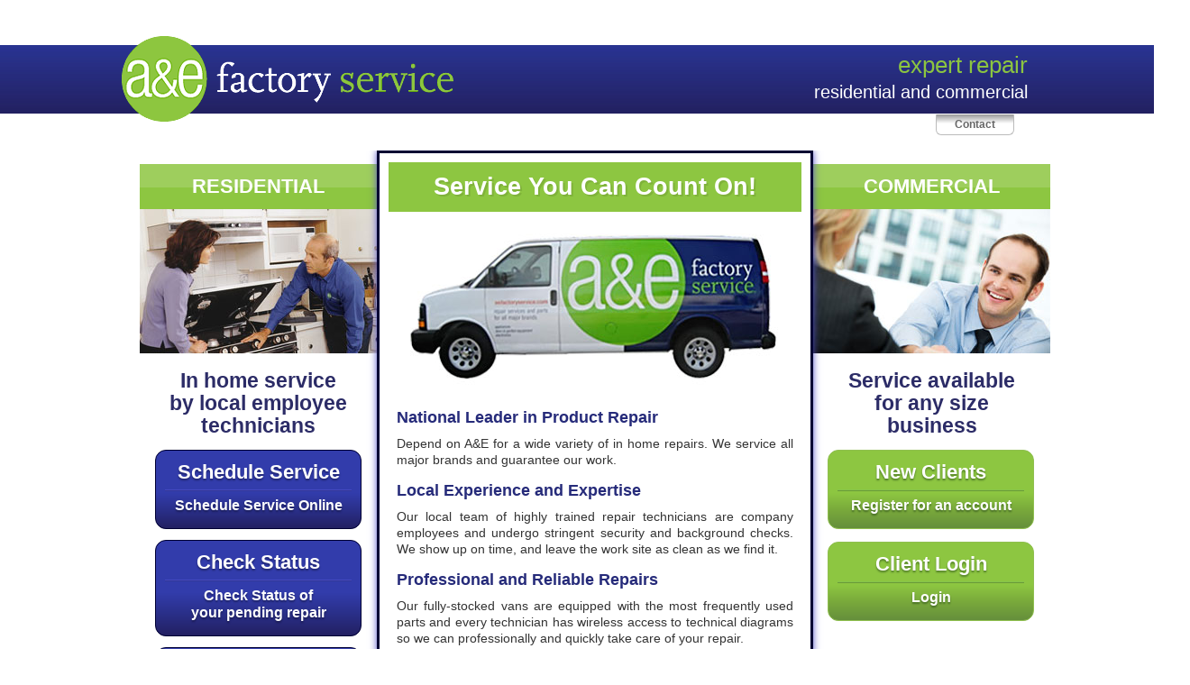

--- FILE ---
content_type: text/html
request_url: https://www.aefactoryservice.com/
body_size: 6522
content:
<!DOCTYPE html>
<html lang="en">
<head>
		<meta charset="UTF-8">

	<meta name="description" content="">
	<meta name="author" content="">

	<meta http-equiv="X-UA-Compatible" content="IE=edge,chrome=1">

	<link rel="shortcut icon" href="https://www.aefactoryservice.com/favicon.ico">
	<link rel="apple-touch-icon" href="https://www.aefactoryservice.com/apple-touch-icon.png">

	<link rel="stylesheet" type="text/css" href="https://www.aefactoryservice.com/css/style.css?v=2.1">

	<script>!window.jQuery && document.write(unescape('%3Cscript src="https://www.aefactoryservice.com/js/libs/jquery-1.4.4.min.js"%3E%3C/script%3E'))</script>

		<title>Product Repair Service - A&amp;E Factory Service</title>
</head>

<body>

	<div id="header_wrapper">
			<div id="header">
		<div id="logo">
			<a href="https://www.aefactoryservice.com/" target="_top">
				<img src="https://www.aefactoryservice.com/images/ae_Logo.png" alt="A&amp;# Logo" />
			</a>
		 
		</div>
		<div id="header_right">
			<div id="phone">
			&nbsp;			</div>
			<div id="header_title">
				<span role="heading" class="green">expert repair</span> <span role="heading">residential and commercial</span>
			</div>
		</div>
			<nav>
			<ul>
	<li id="nav_contact"><a href="https://www.aefactoryservice.com/contact.php">Contact</a></li>
</ul>			</nav>
	</div>
	<div class="clr"></div>
	<div id="showFlashMessage"></div>
    <style>
        #site-message {
        	position: relative;
        	z-index: 1000;
            width: 100%;
            padding: 1rem 0;
            margin-bottom: 1.5rem;
            background-color: #eedd99;
            font-size: 1.25em;
            line-height: 1.5em;
            float: left;
            clear: both;
        }
        #site-message .message {
        	max-width: 70vw;
        	margin: 0 auto;
        }
        @media (min-width: 1320px) {
        	#site-message .message {
        		max-width: 1010px;
        	}
        }
    </style>
    	</div>
	<div id="content">
		<div id="container_center_home" class="wrapper clearfix">
										<div id="sidebar_left" class="side_column">
					<div class="b2c"><h3>RESIDENTIAL</h3></div>
<img src="images/residential_img.jpg" width="263" height="160" alt="A&amp;E for consumers">
<div class="side_block"><p role="heading" class="sidebar_bold_text">In home service<br>by local employee<br>technicians</p></div>
<div class="side_block"><a href="https://www.searshomeservices.com/scheduler/partners/ae" target="new" class="home_button_left"><div class="home_button_1">Schedule Service</div><div class="home_button_2">Schedule Service Online</div></a></div>
<div class="side_block"><a href="https://www.aefactoryservice.com/portal/services/check_service_status" class="home_button_left"><div class="home_button_1">Check Status</div><div class="home_button_2">Check Status of<br>your pending repair</div></a></div>
<div class="side_block"><a href="https://www.thepayplace.com/nationalclaimscenter/ncc/onlinepayment" target="new" class="home_button_left"><div class="home_button_1">Pay Bill</div></a></div>
				</div>
				<div id="content_home">
						<h1>Service You Can Count On!</h1>
	<div class="wide_banner">
		<img src="images/home_main_banner.jpg" alt="A&amp;E Factory Service">
	</div>

	<h3>National Leader in Product Repair</h3>
	<p>Depend on A&E for a wide variety of in home repairs. We service all major brands and guarantee our work.</p>
	<h3>Local Experience and Expertise</h3>
	<p>Our local team of highly trained repair technicians are company employees and undergo stringent security and background checks. We show up on time, and leave the work site as clean as we find it.</p>
	<h3>Professional and Reliable Repairs</h3>
	<p>Our fully-stocked vans are equipped with the most frequently used parts and every technician has wireless access to technical diagrams so we can professionally and quickly take care of your repair.</p>

	<div id="need_help">
    	</div>

				</div>
				<div id="sidebar_right" class="side_column">
					<div class="b2b"><h3>COMMERCIAL</h3></div>
<img src="images/commerical_img.jpg" width="263" height="160" alt="A&amp;E for businesses">
<div class="side_block"><p role="heading" class="sidebar_bold_text">Service available<br>for any size<br>business</p></div>
<div class="side_block"><a href="https://www.aefactoryservice.com/ae_corporate" class="home_button"><div class="home_button_1">New Clients</div><div class="home_button_2">Register for an account</div></a></div>
<div class="side_block"><a href="https://www.aefactoryservice.com/portal/users/login" class="home_button"><div class="home_button_1">Client Login</div><div class="home_button_2">Login</div></a></div>				</div>
					</div>
	</div>
	<div id="footer-container">
				<footer class="wrapper">
			<ul>
				<li><a href="https://www.aefactoryservice.com/license_information.php">License Information</a></li>
				<li><a href="https://www.aefactoryservice.com/terms_of_use.php">Terms of Use</a></li>
				<li><a href="https://www.aefactoryservice.com/privacy_policy.php">Privacy Policy</a></li>
				<li><a href="https://www.aefactoryservice.com/careers.html">Careers</a></li>
							</ul>
			<p>Copyright &copy;2026 Transform SR Brands LLC</p>

		</footer>
					</div>

	
<script type='text/javascript'>
var root_uri = "https://www.aefactoryservice.com/";
</script>
<script>
	var contactReasonText=new Array();
	contactReasonText['0']="";
contactReasonText['Billing_Charge']="";
contactReasonText['Compliment']="";
contactReasonText['Parts']="";
contactReasonText['Repair']="";
contactReasonText['Scheduling']="Please describe your scheduling issue in the space provided below. If you are looking to schedule a service call, <a href=\"https://www.shs.com/scheduler/partners/ae\"> >> please use our online scheduling system.</a>";
	$('#reason').change(function() {
		$('#reason_note').hide();
		var mynote = '';
		var selected = '';
		var selected = $('#reason').val();
		var mynote = contactReasonText[selected];
		if(mynote != "") {
			$('#reason_note').html(mynote);
			$('#reason_note').fadeIn('slow');
		}
});
</script>

</body>

</html>

--- FILE ---
content_type: text/css
request_url: https://www.aefactoryservice.com/css/style.css?v=2.1
body_size: 38889
content:
@import url("contactform.css");
@import url("nav.css");
/* ==== Scroll down to find where to put your styles :) ==== */


/* 	HTML5 Boilerplate
 
	html5doctor.com Reset Stylesheet (Eric Meyer's Reset Reloaded + HTML5 baseline)
	v1.4 2009-07-27 | Authors: Eric Meyer & Richard Clark
*/

html, body, div, span, object, iframe,
h1, h2, h3, h4, h5, h6, p, blockquote, pre,
abbr, address, cite, code,
del, dfn, em, img, ins, kbd, q, samp,
small, strong, sub, sup, var,
b, i,
dl, dt, dd, ol, ul, li,
fieldset, form, label, legend,
table, caption, tbody, tfoot, thead, tr, th, td,
article, aside, canvas, details, figcaption, figure, 
footer, header, hgroup, menu, nav, section, summary,
time, mark, audio, video {
  margin:0;
  padding:0;
  border:0;
  outline:0;
  font-size:100%;
  vertical-align:baseline;
  background:transparent;
}                  
article, aside, details, figcaption, figure,
footer, header, hgroup, menu, nav, section { 
    display:block;
}
nav ul { list-style:none; }
blockquote, q { quotes:none; }
blockquote:before, blockquote:after,
q:before, q:after { content:''; content:none; }
a { margin:0; padding:0; font-size:100%; vertical-align:baseline; background:transparent; }
ins { background-color:#ff9; color:#000; text-decoration:none; }
mark { background-color:#ff9; color:#000; font-style:italic; font-weight:bold; }
del { text-decoration: line-through; }
abbr[title], dfn[title] { border-bottom:1px dotted; cursor:help; }
table { border-collapse:collapse; border-spacing:0; }
hr { display:block; height:1px; border:0; border-top:1px solid #ccc; margin:1em 0; padding:0; }
input, select { vertical-align:middle; }

/* End of Reset CSS 

fonts.css from the YUI Library: developer.yahoo.com/yui/ */

body { font:13px/1.231 sans-serif; *font-size:small; } /* hack retained to preserve specificity */
select, input, textarea, button { font:99% sans-serif; }
pre, code, kbd, samp { font-family: monospace, sans-serif; }


/* 
 * HTML5 Boilerplate - minimal base styles 
 */

body, select, input, textarea { 
  color: #000;
  /* font-family: Georgia, serif;  */   
}
h1,h2,h3,h4,h5,h6 { font-weight: bold; }
html { overflow-y: scroll; }
a:hover, a:active { outline: none; }
a, a:active, a:visited { color: #7f7a64; }
a, a:active, a:visited { color: #22f; }
a:hover { color: #036; }
ul, ol { margin-left: 1.8em; }
ol { list-style-type: decimal; }
nav ul, nav li { margin: 0; } 
small { font-size: 85%; }
strong, th { font-weight: bold; }
td, td img { vertical-align: top; } 
sub { vertical-align: sub; font-size: smaller; }
sup { vertical-align: super; font-size: smaller; }
pre { 
  padding: 15px; 
  white-space: pre; /* CSS2 */
  white-space: pre-wrap; /* CSS 2.1 */
  white-space: pre-line; /* CSS 3 (and 2.1 as well, actually) */
  word-wrap: break-word; /* IE */
}
textarea { overflow: auto; } /* thnx ivannikolic! www.sitepoint.com/blogs/2010/08/20/ie-remove-textarea-scrollbars/ */
.ie6 legend, .ie7 legend { margin-left: -7px; } /* thnx ivannikolic! */
input[type="radio"] { vertical-align: text-bottom; }
input[type="checkbox"] { vertical-align: bottom; }
.ie7 input[type="checkbox"] { vertical-align: baseline; }
.ie6 input { vertical-align: text-bottom; }
label, input[type=button], input[type=submit], button { cursor: pointer; }
button, input, select, textarea { margin: 0; }
input:valid, textarea:valid   {  }
input:invalid, textarea:invalid { 
      border-radius: 1px;
    -moz-box-shadow: 0px 0px 5px red; 
 -webkit-box-shadow: 0px 0px 5px red; 
         box-shadow: 0px 0px 5px red;
}
.no-boxshadow input:invalid, 
.no-boxshadow textarea:invalid { background-color: #f0dddd; }

/* By default the selection color is pink */
::-moz-selection{ background: #7a1; color:#fff; text-shadow: none; }
::selection { background:#7a1; color:#fff; text-shadow: none; } 
a:link { -webkit-tap-highlight-color: #FF5E99; } 
button {  width: auto; overflow: visible; }
.ie7 img { -ms-interpolation-mode: bicubic; }


/* 
 * Non-semantic helper classes 
 */

/* for image replacement */
.ir { display: block; text-indent: -999em; overflow: hidden; background-repeat: no-repeat; text-align: left; direction: ltr; }

/* Hide for both screenreaders and browsers */
.hidden { display: none; visibility: hidden; } 

/* Hide only visually, but have it available for screenreaders */
.visuallyhidden { position: absolute !important;    
  clip: rect(1px 1px 1px 1px); /* IE6, IE7 */
  clip: rect(1px, 1px, 1px, 1px); }

/* Hide visually and from screenreaders, but maintain layout */
.invisible { visibility: hidden; }

/* Clearfix */
.clearfix:before, .clearfix:after {
  content: "\0020"; display: block; height: 0; overflow: hidden;	
} 
.clearfix:after { clear: both; }
/* .clearfix { zoom: 1; } */


/*
    // ========================================== \\
   ||                                              ||
   ||               Your styles !                  ||
   ||                                              ||
    \\ ========================================== //
*/

body{
	font-family: Tahoma, Helvetica, Helvetica Neue, Arial, sans-serif;
	background: url('../images/header_bg.jpg') repeat-x scroll left top transparent;

}

.wrapper{
	margin:auto;
	width:1024px;
}

#header-container{
	/*background-color:#f16529;
	background: #c9c6bc url(../images/headbg.jpg) repeat-x;
	background-image: -webkit-gradient(linear, left top, left bottom, color-stop(0.0, #fff), color-stop(1.0, #c9c6bc));
	background-image: -moz-gradient(linear, left top, left bottom, color-stop(0.0, #fff), color-stop(1.0, #c9c6bc));
	*/
	/*background-color: #006;*/
	height: 170px;
	/*border-bottom:6px solid #5f5a44;*/
	/*margin-top: 40px;*/
	/*background-color:#fff;*/
}

nav {
	float: right;
	position: relative;
	height: 24px;
	top: -7px;
	margin-top: 0;
	margin-right: 20px;
	width: 820px;
	text-align: right;
}

.ie7 nav {
	top: -12px;
}

nav a {
	font-size: 12px;
	font-weight: bold;
}

#page_top_phone {
	height: 24px;
	padding-top: 6px;
	font-size: 2.1em;
	line-height: 1.5em;
	color: #33c333;
	color: #006;
	text-align: right;
	margin: 0 20px;
}

#section-title {
	float: right;
	position: relative;
	margin-right: 20px;
	top: 2px;
	text-align: right;
}

#section-title h1 {
	color: #33c333;
	color: #8dc63f;
	font-size: 2.6em;
	letter-spacing: .06em;
	font-weight: normal;
	margin: 0 0 2px 0;
}

#section-title h2 {
	color: #fff;
	font-size: 1.8em;
	font-weight: normal;
	margin: 0;
}

#header-bg-bar {
	display: block;
	position: absolute;
	float: left;
	clear: both;
	top: 50px;
	width: 100%;
	height: 80px;
	margin: 0;
	
	background: #006 url("../images/header-background.gif") repeat-x;
	background-image: -webkit-gradient(linear, left top, left bottom, color-stop(0.0, #00a), color-stop(1.0, #006));
	background-image: -moz-gradient(linear, left top, left bottom, color-stop(0.0, #00a), color-stop(1.0, #006));

}

#header-background {	
	width: 1024px;
	height: 80px;
	margin: 20px auto;
	position: absolute;
	
	background: #006 url("../images/header-background.gif") repeat-x;
	background-image: -webkit-gradient(linear, left top, left bottom, color-stop(0.0, #00a), color-stop(1.0, #006));
	background-image: -moz-gradient(linear, left top, left bottom, color-stop(0.0, #00a), color-stop(1.0, #006));

}

#main .front_page h3 {
	color: #006;
	font-size: 1.2em;
	font-weight: bold;
	margin-bottom: .2em;
}

#main .front_page p {
	margin-top: 0;
	margin-bottom: 0.6em;
	font-size: 1.1em;
	line-height: 1.2em;
}

#banner-container{
	display: none;
	background-color: #333;
	height: 192px;
	border-bottom:6px solid #5f5a44;
	margin-bottom: 0px;
	-webkit-box-shadow:0 0 40px #AAA;
	   -moz-box-shadow:0 0 40px #AAA;
	        box-shadow:0 0 40px #AAA;
}

#banner {
	background: #c9c6bc;
	background-color: #333;
	height: 192px;
	margin: auto;
}

#banner img {
	width: 1024px;
	height: 192px;
}

h2, h3{
	margin:16px 0 4px 0;
}

#title, h2, h3{
	font-weight:normal;	
}

#title{
	font-size: 30px;
	color:white;
	color: #5f5a44;
	padding-top:24px;
	padding-left: 12px;
	float:left;
	width: 900px;
	text-shadow: 1px 5px 4px #c0b9a6;
}

#header_wrapper {
	margin: 0 auto;
	width: 100%;
	/* height: 158px; */
	min-height: 158px;
}

#header_wrapper #header {
	height: 155px;
	margin: 0 auto;
	position: relative;
	width: 1010px;
}

#header_wrapper #header #logo {
	float: left;
	padding-top: 40px;
	width: 400px;
	z-index: 10;
	font-size: 12px;
    line-height: 12px;
}

#header_wrapper #header #header_right {
	width: 255px;
	float: right;
	padding-top: 10px;
}

#header_wrapper #header #header_right #phone {
	color: #262C7E;
	float: right;
	font: bold 29px/30px Tahoma,Geneva,sans-serif;
	height: 40px;
	width: auto;
}

#header_wrapper #header #header_right #header_title {
    color: #262C7E;
    float: right;
    font: bold 29px/30px Tahoma,Geneva,sans-serif;
    padding: 5px 5px 11px 0;
    width: auto;
    width: 300px;
}

#header_wrapper #header #header_right #header_title span.green {
    color: #8CC540;
    font: 26px/35px Tahoma,Geneva,sans-serif;
}

#header_wrapper #header #header_right #header_title span {
    color: #FFFFFF;
    float: left;
    /*float: right;*/
    font: 20px/25px Tahoma,Geneva,sans-serif;
    text-align: right;
    width: 300px;
}


#header-container #logo, #header-container #logo a {
	float: left;
	padding: 0 10px;
	position: relative;
	top: 4px;
	left: 6px;
	
	position: absolute;
	left: 0;
	top: 36px;
}

h2{
	font-size: 30px;
}

h3{
	font-size: 24px;
}

aside{
	color:black;
	padding:20px;
	padding-top: 10px;
	margin-top: 20px;
	margin-right: 0px;
	margin-left: 40px;
	float:right;
	height:500px;
	width:214px;
	background-color:#f16529;
	background-color: #d6ffc0;
	border-bottom:20px solid #463;
	border-bottom:20px solid #9c3;
	margin-bottom:20px;
	-webkit-box-shadow:0 0px 40px -10px #AAA;
	   -moz-box-shadow:0 0px 40px -10px #AAA;
	        box-shadow:0 0px 40px -10px #AAA;	
}

aside h2 {
	font-size: 1.8em;
}

aside h2, aside h3, aside h4 {
	color: #360;
}

aside h3  {
	font-size: 18px;
	/*text-align: center;*/
	margin-bottom: 18px;
}

aside h4, aside h4 a, aside h4 a:visited {
	color: #360;
	margin-top: 12px;
}

aside h4 a:hover {
	color: #693;
}

aside li {
	margin-top: 6px;
	list-style: square;
}

#content {
	background: #fff;
	float: left;
	width: 100%;
	min-height: 100%;
	color: #333;
	min-width: 1320px;
	overflow: hidden;
}

#contact-form, 
#container_center_home {
	margin: 0 auto;
	min-height: 600px;
	width: 1010px;
	margin-bottom: 20px;
}



.home_button {
	width: 207px;
	display: block;
	position: relative;
	background-color: #7CB437;
	/*background: url('../images/grn_bg_1.jpg') repeat-x;*/
	background-image: -webkit-gradient(linear, left top, left bottom, color-stop(0.0, #8dc641), color-stop(.55, #78a83b), color-stop(1.0, #658f3b));
	background-image: -moz-linear-gradient(linear, left top, left bottom, color-stop(0.0, #8dc641), color-stop(.55, #78a83b), color-stop(1.0, #658f3b));
	background-image: linear-gradient(180deg, #8dc641 55%,#78a83b,#658f3b);
	-pie-background: url('../images/grn_bg_1.jpg') repeat-x, linear-gradient(#8dc641, #78a83b, #658f3b); /*ie 6-9 via PIE*/
	border: 1px solid #8fbf4f;
	border-radius: 12px 12px 12px 12px;
	padding: 8px 10px 16px 10px;
	/*margin: 0px 14px 2px 17px;*/
	margin: 0px 16px 4px 16px;
	color: #fff;
	font-weight: bold;
	font-size: 18px;
	text-shadow: 0 2px 2px rgba(10, 40, 10, 0.45);
	text-align: center;
	text-decoration: none;
	behavior: url(PIE.htc);
}

.home_button:hover {
	color: #e9ffe9;
	background-color: #7a3;
	background: url('../images/grn_bg_1.jpg') repeat-x;
	background-image: -webkit-gradient(linear, left top, left bottom, color-stop(0.0, #79c119), color-stop(.65, #5e9a16), color-stop(1.0, #467b11));
	background-image: -moz-linear-gradient(linear, left top, left bottom, color-stop(0.0, #79c119), color-stop(.65, #5e9a16), color-stop(1.0, #467b11));
	background-image: linear-gradient(180deg,#79c119 45%,#5e9a16,#467b11);
	-pie-background: linear-gradient(#79c119, #5e9a16, #467b11); /*ie 6-9 via PIE*/
	text-shadow: 0 1px 1px rgba(0, 0, 0, 0.55);
	behavior: url(PIE.htc);
}

a.home_button:visited, 
a.home_button:active,
a.home_button_left:visited, 
a.home_button_left:active,
home_button_1:visited, 
home_button_2:active
 {
	color: #fff;
	behavior: url(PIE.htc);
}

.home_button_left {
	width: 207px;
	display: block;
	position: relative;
	background-color: #24246C;
	/*background: url('../images/dkblue_bg_1.jpg') repeat-x;*/
	background-image: -webkit-gradient(linear, left top, left bottom, color-stop(0.0, #323CAB), color-stop(.55, #2A2F88), color-stop(1.0, #232062));
	background-image: -moz-gradient(linear, left top, left bottom, color-stop(0.0, #323CAB), color-stop(.55, #2A2F88), color-stop(1.0, #232062));
	background-image: linear-gradient(180deg,#323CAB 55%,#2A2F88,#232062);
	-pie-background: url('../images/dkblue_bg_1.jpg') repeat-x, linear-gradient(#323CAB, #2A2F88,#232062);
	border: 1px solid #003;
	border-radius: 12px 12px 12px 12px;
	padding: 8px 10px 16px 10px;
	margin: 0px 12px 2px 17px;
	color: #fff;
	font-weight: bold;
	font-size: 18px;
	text-shadow: 0 2px 2px rgba(10, 10, 40, 0.45);
	text-align: center;
	text-decoration: none;
	behavior: url(PIE.htc);
}

.home_button_left:hover {
	color: #eef;
	background-color: #24246C;
	/*background: url('../images/dkblue_bg_1.jpg') repeat-x;*/
	background-image: -webkit-gradient(linear, left top, left bottom, color-stop(0.0, #33C), color-stop(.65, #228), color-stop(1.0, #216));
	background-image: -moz-gradient(linear, left top, left bottom, color-stop(0.0, #33C), color-stop(.65, #228), color-stop(1.0, #216));
	background-image: linear-gradient(180deg,#33C 45%,#228,#216);
	-pie-background: url('../images/dkblue_bg_1.jpg') repeat-x, linear-gradient(#33C, #228,#216);
	text-shadow: 0 1px 1px rgba(0, 0, 0, 0.55);
	behavior: url(PIE.htc);
}

.column3 .home_button, 
.column3 .home_button_left {
	margin-top: 10px;
	margin-left: 0;
}

.home_button_1 {
	font-size: 22px;
	font-weight: bold;
	margin-top: 2px;
	padding-bottom: 6px;
	width: 100%;  
	/*border-bottom: 2px ridge #9c6;*/
	border-bottom: 2px ridge rgba(128,196,86,.5);
	behavior: url(PIE.htc);
}

.home_button_left .home_button_1, 
#sidebar_left .home_button_1 {
	/*border-bottom: 2px ridge #66c;*/
	border-bottom: 2px ridge rgba(86,86,216,0.5);
	behavior: url(PIE.htc);
}

.ie7 .home_button_left .home_button_1, 
.ie8 .home_button_left .home_button_1, 
.ie7 #sidebar_left .home_button_1, 
.ie8 #sidebar_left .home_button_1 {
	border-bottom: 1px solid #66c;
}

.ie7 .home_button_1, 
.ie8 .home_button_1 {
	border-bottom: 1px solid #698939;
}

.home_button_2 {
	font-size: 16px;
	font-weight: bold;
	margin-top: 6px;
}

#main-container {
	/*background-color:#fff;*/
	width: 106em;
	min-width: 1160px;
	min-height: 600px;
	height: 100%;
	margin: 0;
	padding: 0;
	padding-bottom: 100px;
}

#main {
	/*background-color: #fff;*/
	/*width: 984px;
	min-width:1160px;*/
	width:100%;
	min-height: 600px;
	padding: 4px 0 40px 0;

	position: relative;
	left: 0;
	top: 0;


}

#main p, #main li {
	font:14px/18px Tahoma,Helvetica, Helvetica Neue, Arial;
	/*	
	width:620px;
	*/
	text-shadow:none;
}

#main header h2{
	padding-bottom:10px;
}

article {
	margin-bottom: 12px;
}

article header{
	margin-bottom: 6px;
	margin-top: 10px;
	padding-bottom: 0;
	/*
	width:600px;
	*/
	/*
	-webkit-box-shadow:0 45px 60px -60px #AAA;
	   -moz-box-shadow:0 45px 60px -60px #AAA;
	        box-shadow:0 45px 60px -60px #AAA;
	*/
}

article p {
	margin-top: 18px;
}

article ul {
	margin-left: 10px;
	padding-left: 6px;
}

article ul li {
	margin-top: 8px;
}

article .subheadlist p {
	margin-top: 0;
}

#builder a{
	display:block;
	width:250px;
	padding:20px;
	text-align:center;
	text-decoration:none;
	font-size: 30px;
	color:white;
	margin-bottom:50px;
	-webkit-box-shadow:0px 15px 20px -10px #AAA;
	   -moz-box-shadow:0px 15px 20px -10px #AAA;
	        box-shadow:0px 15px 20px -10px #AAA;
	background-color:#bbb;
	border-bottom:20px solid #aaa;
	float:left;
	margin-right:40px;
}

#builder a.selected{
	
	background-color:#f16529;
	border-bottom:20px solid #e44d26;
}

#builder #download{
	font-size: 50px;
	width:580px;
	font-size: 74px;
	float:none;
	margin-top:40px;
	height:110px;
	padding-top:40px;
}

#builder #download img{
	float:right;
	margin-right:10px;
	position:relative;
	bottom:10px;
}

#builder h3{
	clear:both;
}

#builder section{
	width:660px;
	-webkit-box-shadow:0 45px 60px -60px #AAA;
	   -moz-box-shadow:0 45px 60px -60px #AAA;
	        box-shadow:0 45px 60px -60px #AAA;
	        padding-bottom:0px;
}


#footer-container{
/*
	border-top:6px solid #5f5a44;
	background-color: #008;
	border-top:6px solid #006;
	height:260px;
	margin-top:4px;
	margin-bottom: 0;
*/
	background: url('../images/footer_bg.jpg') repeat-x scroll left top #222061;
	position: relative;
	height: 100px;
	/*top: -100px;*/
	margin: 0 auto;
	min-width: 1320px;
	width: auto;
	clear: both;
}





#footer_wrapper #footer {
    color: #FFFFFF;
    font: 14px/22px Tahoma,Geneva,sans-serif;
    margin: 0 auto;
    padding: 10px 0;
    text-align: center;
    text-decoration: none;
    /*width: 1010px;*/
    width: auto;
}

#footer-container footer ul {
    display: inline-table;
    text-align: center;
    width: auto;
}


#footer-container footer ul li {
    display: inline-table;
    text-align: center;
}

.ie7 #footer-container footer ul li {
    display: inline-table;
    text-align: center;
    display: inline;
    width: auto;
    position: relative;
}

#footer-container footer ul li a {
    color: #FFFFFF;
    font: 14px/22px Tahoma,Geneva,sans-serif;
    margin: 0 15px;
    text-align: center;
    text-decoration: none;
}


#footer-container footer ul li a:hover							
{
	color:#8CC540;  
}
  
#footer-container footer p {
    font: 14px/22px Tahoma,Geneva,sans-serif;
    margin: 10px 0 0;
}  
  







#footer-container footer{
    color: #FFFFFF;
    font: 14px/22px Tahoma,Geneva,sans-serif;
    margin: 0 auto;
    padding: 10px 0;
    text-align: center;
    text-decoration: none;
    /*width: 1010px;*/
    width: auto;
}


/*
#footer-container footer a {
	color: white;
}

#footer-container footer p {
	margin: 10px 0 10px 0;
}

#footer-container h3 {
	font-size: 18px;
}

*/


.info{
	position:absolute;
	top:5px;
	background-color:white;
	padding:10px;
}

#jquery-test{
	top:45px;
}

#sidebar_left, 
#sidebar_right  {
	float: left;
	margin-top: 15px;
	text-align: center;
	width: 263px;
}

#sidebar_left h3, 
#sidebar_right h3 {
    background: url("../images/sidebar_head_bg.png") repeat-x scroll left center transparent;
    color: #FFFFFF;
    float: left;
    font: bold 22px/30px Tahoma,Geneva,sans-serif;
    height: 30px;
    padding: 10px 0;
    text-align: center;
    width: 263px;
    margin: 0;
}

#sidebar_left .side_block, 
#sidebar_right .side_block {
    float: left;
    margin: 0 0 10px;
    text-align: center;
    width: 263px;
}

#sidebar_left .side_block .sidebar_bold_text, 
#sidebar_right .side_block .sidebar_bold_text {
    color: #2C2C67;
    float: left;
    font: bold 23px/25px Tahoma,Geneva,sans-serif;
    margin: 4px 0;
    text-align: center;
    width: 263px;
}

#content_home {
	border: 3px solid #003;
	border-bottom: 1px solid #003;
	box-shadow: 0 0 8px #5552C5;
	color: #333;
	float: left;
	font: 15px/22px Tahoma,Geneva,sans-serif;
	padding: 10px;
	position: relative;
	width: 458px;
	z-index: 10;
}

#content_home h1 {
    background: none repeat scroll 0 0 #8DC641;
    color: #FFFFFF;
    float: left;
    font: bold 27px/35px Tahoma,Geneva,sans-serif;
    height: auto;
    padding: 10px 0;
    text-align: center;
    text-shadow: 2px 2px 0 #7FB23A;
    width: 458px;
}

#content_home h3 {
    color: #262B7A;
    float: left;
    font: bold 18px/24px Tahoma,Geneva,sans-serif;
    height: auto;
    padding: 10px 9px 3px;
    text-align: left;
    width: 440px;
    margin: 0;
}

#content_home p {
    color: #333333;
    float: left;
    font: 14px/18px Tahoma,Geneva,sans-serif;
    height: auto;
    padding: 5px 9px 3px;
    text-align: left;
    width: 440px;
	text-align:justify;
}

#content #container_center_home #need_help {
    color: #21205F;
    float: left;
    font: bold 26px/28px Tahoma,Geneva,sans-serif;
    padding: 10px 9px;
    width: 433px;
}

#content #container_center_home #need_help .top {
    background: url("../images/need_help_top.png") no-repeat scroll center bottom transparent;
    height: 13px;
    width: 433px;
}

#container_center_home #need_help .need_help {
    background: url("../images/need_help_banner.png") no-repeat scroll 10px 10px transparent;
    border: 1px solid #CCCCCC;
    min-height: 96px;
    padding: 10px 0 15px 173px;
    width: 260px;
}
#content #container_center_home #need_help .need_help span.timing {
    font: 15px/20px Tahoma,Geneva,sans-serif;
    margin-top: 10px;
}

.timing {
	font: 15px/17px Tahoma,Geneva,sans-serif;
	margin-top: 6px;
}

.small_cap {
	font-variant: small-caps;
	font-size: 85%;
}

#content #container_center_home #need_help .bottom {
    background: url("../images/need_help_bottom.png") no-repeat scroll center top transparent;
    height: 13px;
    width: 433px;
}




#left_column {
	display: block;
	float: left;
	position: relative;
	top: 0;
	width: 240px;
}

#right_column {
	display: block;
	float: right;
	position: relative;
	top: 0;
	width: 240px;
}

#center_column {
	display: block;
	position: relative;
	top: 0;
	margin-left: 270px;
	width: 460px;
	padding: 0 20px;
	padding-top: 10px;
	padding-top: 0;
	border-left: 3px solid #006;
	border-right: 3px solid #006;
}

#center_column header h3, #center_column header h2 {
	margin-top: 0;
	padding-top: 0;
}

#center_column header h2 {
	font-size: 18px;
	padding-bottom: 0;
}

#center_column article h3 {
	font-size: 14px;
	margin-top: 8px;
	margin-bottom: 2px;
}

.side_column img {
	margin: 0 0 10px 0;
}

.side_column {
	font-size: 100%;
	margin-bottom: 5px;
}

.side_column h2 {
	font-size: 14px;
	font-weight: bold;
	margin-top: 0;
}

.side_column h3 {
	margin-top: 0;
}

.side_column p {
	margin-bottom: 10px;
}

#main .side_column p, #center_column p {
	font-size: 11px;
	line-height: 14px;
}

.b2b h2, .b2b h3, .b2b h4 {
	color: #003e7e;
	color: #006;
}

.b2c h2, .b2c h3, .b2c h4 {
	/*color: #9e0b0f;*/
	color: #339333;
	color: #006;
}

article h2, .b2c h2, .b2b h2 {
	font-size: 1.8em;
}

header h2 {
	color: #006;
	font-weight: bold;
	font-size: 1.8em;	
}

.brand_list {
	column-count: 4;
}

.smallcap {
	font-size: 80%;
}

.col_button, .col_button a {
	margin: 10px auto;
	text-align: center;
}

.section_heading {
	width:100%;
	height:38px;
	background-color: #fff;
	background-color: #8dc63f;
	border: 1px solid #8dc63f;
	text-align: center;
}

.side_column .section_heading {
	width: 238px;
}

.service_button {
	padding: 2px 22px;
}

.section_heading h2 {
	margin: 0;
	padding: 4px 10px;
	font-size: 1.8em;
	font-weight: bold;
	letter-spacing: .02em;
	color: #fff;
}

.faded {
	background: rgb(254,254,254);
}

#scheduler-container {
	background: rgb(254,254,254);
}

#scheduler {
	display: block;
	float: left;
	position: relative;
	text-align: center;
	top: 10px;
	left: -350px;
	width: 322px;
	padding-bottom: 12px;
	background: rgba(168,224,168,0.6);
	-pie-background: rgba(168,224,168,0.6);
	behavior: url(PIE.htc);
}

#one_column {
	 width:640px;
	 padding: 0 20px 0;
	 margin: 0 auto;
}

#one_column header h2 {
	padding: 0;
	margin: 0;
	margin-bottom: 6px;
	margin-bottom: 0;
	font-size: 23px;
	font-weight: normal;
}

#one_column h3 {
	font-size: 16px;
}

#one_column h4 {
	margin-top: 28px;
	margin-bottom: 0;
}

.myButtonB2C {
	background: url('../images/btn-b2c.gif') top;
}

.myButtonB2B {
	background: url('../images/btn-b2b.gif') top;
}

.myButtonLink {
	display: block;
	width: 180px;
	height: 100px;
	text-indent: -99999px;
}
.myButtonLink:hover {
	background-position: center;
}

.button {
	display: block;
	margin: 6px auto;
	width: 210px;
	padding: 6px 0;
	text-align: center;
	text-decoration: none;
	letter-spacing: .1em;
	color: #fff;
	background-color: #999;
	border-bottom-color: #444;
	border-left-color: #bbb;
	border-right-color: #777;
	border-top-color: #eee;
	border: 4px solid #ccc;
	border-bottom-color: #444;
	border-left-color: #bbb;
	border-right-color: #777;
	border-top-color: #eee;
	border-top-left-radius: 10px 10px;
	border-top-right-radius: 10px 10px;
	border-bottom-left-radius: 10px 10px;
	border-bottom-right-radius: 10px 10px;
	-moz-border-radius-topleft: 10px 10px;
	-moz-border-radius-topright: 10px 10px;
	-moz-border-radius-bottomleft: 10px 10px;
	-moz-border-radius-bottomright: 10px 10px;
	border-radius: 10px;
	text-shadow: 1px 5px 4px #666;
	behavior: url(PIE.htc);
}

#round_corners {
	border-radius: 10px;
	behavior: url(PIE.htc);
}

.button:hover, a.button:hover {
	background-color: #aaa;
	border-color: #888;
	color: #000;
	text-shadow: 1px 3px 4px #777;
}

.button_green .btn_line1, .button_blue .btn_line1, .button_blue .btn_line1 h3 {
	font-size: 1.6em;
	font-weight: bold;
	padding-bottom: 5px;
}

.button_blue .btn_line1 h3 {
	font-size: 1.0em;
	font-weight: bold;
	padding-bottom: 5px;
}

.btn_line2 {
	font-size: 1.1em;
	line-height: 2.4em;
}

a.button .btn_line1, .btn_line1 h3 {
	border-bottom: 2px solid;
}

.button_green, a.button_green {
	background-color: #393;
	border-color: #6c6;
	background-color: #8dc63f;
	border-color: #9d4;
	border-bottom-color: #472;
	border-right-color: #694;
	border-left-color: #8a6;
	border-top-color: #af7;
	color: #efe;
	text-shadow: 1px 5px 4px #360;
}

.button_blue, a.button_blue {
	background-color: #3030a6;
	border-color: #5959e3;
	border-bottom-color: #116;
	border-right-color: #229;
	border-left-color: #66a;
	border-top-color: #99c;
	color: #ccf;
	text-shadow: 1px 5px 4px #006;
}

.button_green:hover, a.button_green:hover, .button_green:focus, a.button_green:focus {
	background-color: #3fa63f;
	border-color: #6cd36c;
	background-color: #7a2;
	border-color: #9c5;
	border-bottom-color: #250;
	border-right-color: #472;
	border-left-color: #9b7;
	border-top-color: #8d5;
	color: #fff;
	text-shadow: 1px 3px 3px #208620;
	text-shadow: 1px 3px 3px #360;
}

.button_blue h2, .button_blue h3, .button_blue h4 {
	color: #ccf;
	text-shadow: 1px 5px 4px #006;
}

.button_blue:hover, a.button_blue:hover, .button_blue:focus, a.button_blue:focus {
	background-color: #2c2c99;
	border-color: #66c;
	border-bottom-color: #114;
	border-right-color: #117;
	border-left-color: #559;
	border-top-color: #88c;
	color: #fff;
	text-shadow: 1px 3px 3px #000079;
}

.button_green h2, .button_green h3, .button_blue h2, .button_blue h3 {
	font-weight: bold;
	font-size: 1.3em;
}

.button_green h2, .button_green h3 {
	color: #cfc;
	text-shadow: 1px 5px 4px #360;
}

.contact {
	margin-top: 0;
	margin-bottom: 0px;
}

.image_right {
	float: right;
	margin-right: 40px;
	margin-top: 20px;
	margin-left: 40px;
}

.scheduler {
	background: url('../images/scheduler_image_fpo.jpg');
	display: block;
	width: 345px;
	height: 250px;
}

.scheduler:hover {
	background-position: bottom;
}

fieldset .nested label {
	cursor: auto;
}
fieldset .nested .checkbox input, fieldset .nested .checkbox2 input {
	width: 20px;
	vertical-align: bottom;
}
fieldset .nested .checkbox2 input {
	margin-left: 24px;
}

fieldset .nested .checkbox label,fieldset .nested .checkbox2 label {
	width: auto;
	float: none;
	display: inline;
	margin-left: 4px;
	vertical-align: text-top;
}

fieldset .nested .checkbox textarea {
	vertical-align: top;
}

fieldset .nested .checkbox input {
	vertical-align: baseline;
}

fieldset .nested .checkbox input[type="checkbox"] {
	vertical-align: text-bottom;
	margin-bottom: 3px;
}

fieldset .nested .checkbox .formw input {
	width: 260px;
}

.three-column {
	width: 100%;
	color: #ccc;
}
.column_1,.column_2,.column_3 {
	margin-right: 6px;
	color: #653;
	color: #039;
}
fieldset.nested label.column_1,fieldset.nested label.column_2,fieldset.nested label.column_3 {
	margin-right: 6px;
	margin-left: 6px;
	font-size: 85%;
	line-height: 110%;
}
fieldset.nested label.column_1 {
	width: 160px;
}
fieldset.nested label.column_2 {
	width: 150px;
}
fieldset.nested label.column_3 {
	width: 260px;
}
.column_1 {
	width: 160px;
}
.column_2 {
	width: 150px;
}
.column_3 {
	width: 260px;
}
fieldset .indent {
	margin-left: 3.5em;
}

.add_button {
	width: auto;
	padding: 2px 12px;
	margin: 6px auto;
	background-color: #8dc63f;
	border: 2px solid #8dc63f;
	border-bottom-color: #472;
	border-right-color: #694;
	border-left-color: #8a6;
	border-top-color: #af7;
	color: #fff;
	font-size: 85%;
	letter-spacing: 1px;
}
.add_button:hover {
	background-color: #7a1;
	border-bottom-color: #250;
	border-right-color: #472;
	border-left-color: #9b7;
	border-top-color: #8d5;
	color: #fff;
}

.rate_table {
	width: 640px;
	border: 1px solid #987;
	margin: 12px 4px 12px 0;
}
.rate_table td {
	border: 1px solid #987;
	padding: 4px;
}
.rate_table thead, .rate_table thead tr:hover {
	background-color: #985;
	color: #fff;
}

.rate_table th {
	border: 1px solid #763;
	padding: 4px;
	vertical-align: bottom;
}
.rate_table tr:hover, .rate_table tr.odd:hover {
	background-color: #f0eee9;
}
.rate_table tr.odd {
	background-color: #e9e6d9;
}
.rate_table .cell-center {
	text-align: center;
}
.ie8 .rate_table th {
	background-color: #985;
}
.ie8 .rate_table td {
}
div.scroll {
	height: 200px;
	width: 660px;
	overflow: auto;
	border: 1px solid #000;
	background-color: #FFF;
	padding: 8px;
	margin: 12px 0;
}
#main .scroll h2 {
	font-size: 90%;
	font-weight: bold;
	text-decoration: underline;
	text-align: center;
	margin-bottom: 6px;
	margin-top: 6px;
}
#main .scroll p,#main .scroll li {
	font-size: 85%;
}

.tc_lead-in {
	font-weight: bold;
	text-decoration: underline;
}

.action {
	border: 1px solid #999690;
	width: 300px;
	height: 58px;
	margin-top: 30px;
	padding: 15px 20px;
	text-align: center;
	background: #c9c6bc url(../images/headbg.jpg) repeat-x;
	background: #fff;
	background-image: -webkit-gradient(linear, left top, left bottom, color-stop(0.0, #fff), color-stop(1.0, #ddd));
	background-image: -moz-gradient(linear, left top, left bottom, color-stop(0.0, #fff), color-stop(1.0, #ddd));
	-webkit-box-shadow:0px 15px 20px -10px #AAA;
	-moz-box-shadow:0px 15px 20px -10px #AAA;
		box-shadow:0px 15px 20px -10px #AAA;
	border-radius: 8px;
	-moz-border-radius: 6px;
	behavior: url(PIE.htc);
}
.action h1 {
	color: #072;
	color: #609b00;
	font-size: 15px;
	text-align: center;
}
.action input {
	width: 270px;
	text-align: center;
	letter-spacing: .08em;
	margin: 5px 5px;
	padding: 6px 16px;
	background-color: #44a;
	color: #fff;
	border-radius: 4px;
	-moz-border-radius: 6px;
	behavior: url(PIE.htc);

}

.action input:hover {
	background-color: #9e6;
	background-color: #84bb1c;
	color: #060;
	color: #fff;
}

#form_error p, .error_text {
	 color:#f00;
	 font-style:italic;
}

#checkzip {
	width: 280px;
	color: #333;
	background-color: #f9f9f9;
	border: 1px solid #BBD;
	border-top: none;
	padding: 4px 5px 5px 16px;
	position: absolute;
	top: 0;
/*	left: 50%;*/
	left: 340px;
	margin-left: 210px; 
	border-bottom-left-radius: 6px 6px;
	border-bottom-right-radius: 6px 6px;
	-moz-border-radius-bottomleft: 6px 6px;
	-moz-border-radius-bottomright: 6px 6px;
	z-index: 100;
}

* html #checkzip { position: absolute; }

#checkzip form {
	margin: 0;
	padding: 0;
}

#checkzip input {
	color: #333;
	width: 50px;
	text-align: right;
	font-size: .85em;
	margin-right: 10px;
}
.input_error {
	background-color: #fcc;
}

#checkzip label {
	float: left;
	margin-right: 10px;
	color: #333;
	font-size: .85em;
}

#checkzipform input.go-button {
	background-color: #3c3;
	border: 2px outset #3c3;
	padding: 1px 0;
	color: #fff;
	text-align: center;
	text-decoration: none;
	border-radius: 6px;
	-moz-border-radius: 6px;
	behavior: url(PIE.htc);
}

.go-button {
	background-color: #8dc63f;
	border: 2px solid #8dc63f;
	border-bottom-color: #472;
	border-right-color: #694;
	border-left-color: #8a6;
	border-top-color: #af7;
	padding: 4px 10px;
	margin: 4px 12px;
	color: #fff;
	text-align: center;
	font-size: 1.2em;
	font-weight: bold;
	position: relative;
	border-radius: 4px;
	-moz-border-radius: 4px;
	behavior: url(PIE.htc);	
}

.go-button:hover {
	color: #fff;
	background-color: #7a1;
	border-bottom-color: #250;
	border-right-color: #472;
	border-left-color: #9b7;
	border-top-color: #8d5;
}

input.go-button {
}

input.go-button:hover {
}

input.button-off {
	background-color: #ccc;
	color: #ccc;
	border-color:#ccc;
	cursor:default;
}

#ajaxDiv {
	display: none;
	margin: 10px 0 4px 0;
	clear: both;
	color: #333;
	text-align: left;
}
#ajaxDiv h4 {
	font-weight: normal;
}
#footer-container footer #ajaxDiv a, #footer-container footer #ajaxDiv a:visited {
	color: #33c;
}
.go_to_scheduler {
	color: #33c;
	cursor: pointer;
}
#go_to_scheduler {
	margin: 10px 0 0 0;
	padding: 12px;
	color: #333;
	border: 1px solid #999;
	background-color: #ddd;
}
#ajaxDiv img, #ajaxDiv h4 {
	display: inline-block;
	vertical-align: middle;
	font-size: 1.1em;
}
.response-head {
	display: inline-block;
	vertical-align: middle;
	font-size: 1.1em;
}

.response_pos {
	color: #282;
}
.response_neg {
	color: #666;
	font-weight: normal;
}
.auto-hint { 
	color: #AAAAAA;
}

#zipquery {
	width:100%;
	height:100%;
	background-color:#666;
	opacity:.5;
	position: absolute;
	top:0;
	left:0;
	z-index:5000;
}

#querybox {
	opacity: 1;
	background-color:#fff;
	border: 4px solid #e99;
	width: 300px;
	margin: 50px auto;
	padding: 50px;
}

#ae-checkzip h2 {
	font-size: 17px;
	margin: 5px 0 25px;
	text-align: left;
	font-weight: bold;
}

#ae-checkzip .submit {
    background:#1b3c8d url(../images/bg_button.png) no-repeat 0 0;
    font-weight:bold;
    height:37px;
    overflow:visible;
    padding:8px 22px 9px 14px;
    width:129px;
    font-size: 14px;
    display: inline-block;
    vertical-align: middle;
    margin-right: 10px;
    margin-top: 10px;
    
	margin-left: 0;
	margin-bottom: 0;
	*padding: 3px 9px;
	border-radius: 4px;
	-webkit-border-radius: 4px;
	-moz-border-radius: 4px;
	border: 0;
	color: #fff;
	line-height: 18px;
	*line-height: 16px;
	font-family: Verdana, helvetica, sans-serif;

	border: 1px solid #333;
	cursor: pointer;
}

junk {
	float: left;
	clear: right;
	left: 0;
	height: 30px;
	margin: 20px 0;
	background-color: #f00;
}

.button_text {
	position: absolute;
	display: block;
	color: #ccc;
	font-size: 15px;
	font-weight: bold;
	padding: 8px 10px;
	height: 30px;
	vertical-align: middle;
}

.nobr {
	white-space: nowrap;
}

/*
footer ul {
	margin-top: 10px;
}

footer li {
	list-style: none;
	display: inline;
	margin: 0;
	padding: 0 12px;
	border-left: 1px solid #fff;
}

footer .first {
	border: none;
}

*/

.home_alt_button {
	display:none;
}

.show_help {
	 position:absolute;
	 top:-6px;
	 right:2px;
	 cursor: pointer;
}

.common_input_block {
	 width:200px;
	 height:auto;
	 position: relative;
	 background-color: #fff;
	 margin:4px auto;
	 border: 1px solid #999;
	 padding:8px;
	 border-radius: 8px;
	 -moz-border-radius: 8px;
	 /*display:none;*/
	 behavior: url(PIE.htc);
}

.common_input_block ul {
	 list-style:none;
	 margin-left:0;
}

.common_input_block li {
	 padding-bottom:8px;
}

.common_input_block .go-button {
	padding: 4px 12px;
	border: 2px solid #9d4;
	border-bottom-color: #472;
	border-right-color: #694;
	border-left-color: #8a6;
	border-top-color: #af7;
	background-color: #8dc63f;
	width: 80px;
	margin-right: 10px;
	padding: 1px 0;
	color: #fff;
	text-align: center;
	text-decoration: none;
	border-radius: 4px;
	-moz-border-radius: 4px;
}

.common_input_block .go-button:hover, .common_input_block .go-button:focus {
	background-color: #7a2;
	border-color: #9c5;
	border-bottom-color: #250;
	border-right-color: #472;
	border-left-color: #9b7;
	border-top-color: #8d5;
}

#authentication #login_box {
	display: block;
	position: relative;
	float: right;
	top: -25px;
	right: 260px;
	height: 20px;
	width: 510px;
	padding: 5px 0 5px 10px;
}

#authentication #login_box h4 {
	float: left;
	color: #999;
	font-size: .9em;
	line-height: 1.5em;
}

#authentication #login_box ul {

}

#authentication #login_box li {
	display: inline;
	padding: 0 0 0 10px;
	float: left;
}

#authentication #login_box input {
	position: relative;
	line-height: 1em;
	font-size: 1em;	
}

#authentication #login_box li label {
	text-align: right;
	color: #666;
	font-size: .9em;
}

#authentication #login_box input[type=text],#authentication #login_box input[type=password] {
	width: 100px;
}

#authentication #login_box .go-button {
	font-size: 1em;
	top: -3px;
	width: auto;
	padding: 1px 5px;	
}

#client_content {
	float:left;
	width:80%;
	min-width:640px;
	margin:0;
	padding:0;
}

#left_column {
	width:10%;
	min-width:240px;
	height:200px;
	float:left;
	margin:0;
	padding:0;
}

#left_column.tools {
/*	display: block;
	position: absolute;
	left: 0;
	top: 180px;
	top: 0;
	width: 180px;*/
	padding: 10px 6px;
}

#right_column {
	float: right;
	width:8%;
	min-width: 240px;
	right: 0;
}

.tools {
	padding: 10px;
	background-color: #36c;
}

.tools h3 {
	color: #fff;
	font-size: 1.4em;
	font-weight: bold;
	margin: 0 0 4px 0;
}

.tools ul {
	margin-left: 0;
}

.tools li {
	list-style: none;
}

.tools ul li a {
	display: block;
	width: 134px;
	text-align: left;
	text-decoration: none;
	margin: 0;
	font-size: 1.0em;
}


.column3 {
    float: left;
    font-size: 13px;
    margin: 0;
    padding: 10px 5px;
    width: 320px;
}

.column3-span {
	margin: 0 0 0 5px;
	padding: 10px 5px;
}

.BlckAVTH_13Bold {color:#000000;
                  font-family:Arial, Verdana, Tahoma, Helvetica;
                  font-size:13px;
                  font-weight:bold;
}

.clr {
    clear: both;
    height: 0;
    line-height: 0;
}

#showFlashMessage {
	position: relative;
	top: -156px;
	width: 500px;
	height: 6px;
	margin: 0 auto;
	/*background-color: #f00;*/
	z-index: 100;
}




/*
 *  CSS3 Media queries
 */

@media all and (orientation:portrait) { 
  
}

@media all and (orientation:landscape) { 
  
}

@media screen and (max-device-width: 480px) {
/*
  #header-container, header, #banner-container, #footer-container, footer { width: 1024px; }  
  .wrapper { width: 100%; }
  #checkzip {display: none; }
*/
}

@media print {
  * { background: transparent !important; color: #444 !important; text-shadow: none !important; }
  a, a:visited { color: #444 !important; text-decoration: underline; }
  a:after { content: " (" attr(href) ")"; } 
  abbr:after { content: " (" attr(title) ")"; }
  .ir a:after { content: ""; }  /* Don't show links for images */
  pre, blockquote { border: 1px solid #999; page-break-inside: avoid; }
  thead { display: table-header-group; } /* css-discuss.incutio.com/wiki/Printing_Tables */ 
  tr, img { page-break-inside: avoid; }
  @page { margin: 0.5cm; }
  p, h2, h3 { orphans: 3; widows: 3; }
  h2, h3{ page-break-after: avoid; }
  nav {display: none; }
  #header-container, #banner-container, #footer-container { width: 1024px; }
}

--- FILE ---
content_type: text/css
request_url: https://www.aefactoryservice.com/css/contactform.css
body_size: 4161
content:
@charset "UTF-8";
form {
	text-align: left;
	color: #000;
}
form td {
	color: #000;
}
form .subhead {
	text-align: right;
}
#program_text {
	display: none;
	width: 200px;
	height: auto;
	padding: 10px 14px 16px 14px;
	background-color: #DDF;
	color: #00A;
	font-size: 12px;
	line-height: 140%;
	overflow: visible;
	position: absolute;
	left: 530px;
	top: 150px;
}
form .program_item a {
	color: #333;
	font-weight: normal;
	font-size: 1em;
	text-decoration: none;
}
form .program_item a:hover {
	color: #33C;
}
form .program_item input {
	background: none;
	border: none;
	margin-right: .5em;
}

fieldset.main 
{  
    margin: 0;
    padding: 1em 0 0 0;
    width: 680px;
    font-size: 1.2em;    
}

.column3 fieldset.main {
	width: 320px;
	padding: 0;
	
}

fieldset.main legend
{  
    margin-left: 1em;  
    color: #000000;  
    font-weight: bold;    
}

fieldset.main ol 
{  
    padding: 1em 1em 0 1em;  
    list-style: none;
    margin: 0;
}

fieldset.main li 
{  
    padding-bottom: .5em;
}

fieldset.main ol li label 
{  
    float: left;
    display: inline;
    width: 150px;
}

/* ----------------------------------------- */

fieldset.nested 
{  
    position: relative;
    margin: 0 0 1em 0;
    padding: 12px 0;
    font-size: .8em;
    border: none;
    background: #fff;

}

fieldset.nested legend
{  
	height: 1.5em;
    position: relative;
    margin: 0 12px 0 0;
    padding: 4px 0;
    font-size: 16px; 
    font-weight: bold;
    color: #039;
    background-color: white;
    border: none;
}

fieldset.nested ol 
{  
    padding: 0 0 0 0;
    list-style: none;
    display: inline-block;
    margin: 0;
}

.ie8 fieldset.nested, .ie7 fieldset.nested, .ie6 fieldset.nested {
	position: relative;
	margin-top: 2em;
}

.ie8 fieldset.nested legend, .ie7 fieldset.nested legend, .ie6 fieldset.nested legend {
	position: absolute;
	top: -1.5em;
	left: 4px;
}

.ie8 fieldset.nested ol, .ie7 fieldset.nested ol, .ie6 fieldset.nested ol {
	padding: 1em 0 0 0;
}

fieldset.nested li 
{  
    /* Control leading between rows. */
    padding-bottom: 4px;
}

fieldset.nested h4 {
	margin-top: 10px;
	margin-bottom: 6px;
	font-size: 14px;
	font-weight: normal;
	color: #339;
}

fieldset.nested input[type=submit] {
	margin: 0 4px;
	display: block;
	float: left;
	margin-top: 1em;
}

fieldset.nested #buttons input[type=submit] {
	margin-top: 0;
}

#buttons {
	margin-left: auto;
	margin-right: auto;
	display: block;
	height: 30px;
	width: 540px;
}

/* ----------------------------------------- */

input.button
{                                  
    /* border-style: none; */
    width: 6em;
    height: 2.5em;
}

div.buttonsContainer {
	float: right;
	display: block;
	margin: 0 .9em 1em 0;
}

.ie6 div.buttonsContainer, .ie7 div.buttonsContainer, .ie8 div.buttonsContainer
{
    float: right;
    margin: 0 5em 1em 0;
}

fieldset input, 
fieldset textarea,
fieldset select {
	background: #fff;
	display: inline;
	padding: 3px 3px 3px 3px;
	width: 160px;
}

fieldset textarea {
	width: 320px;
}

fieldset select {
	width: 170px;
	margin: .3em 0;
	padding: 3px 0;
}
fieldset input[type=radio] {
	width: auto;
	margin-right: .5em;
	text-align: left;
}
fieldset .radio-label {
	margin-right: 2em;
}

.ie6 body fieldset select, .ie7 body fieldset select, .ie8 body fieldset select {
	margin: .3em 0 0 0;
	padding: 3px 0;
}

.ie6 input[type=checkbox], 
.ie7 input[type=checkbox], 
.ie8 input[type=checkbox], 
.ie6 input[type=radio], 
.ie7 input[type=radio], 
.ie8 input[type=radio] 
{
	background-color: #DDDDD0;
	background-color: #FFF;
}


.form fieldset .program_item input {
	width: 20px;
	margin-right: .5em;
}
label.error { float: none; color: red; padding: 0; margin-top: -2em; margin-left: 1em; vertical-align: top; }
html>/**/body label.error { float: none; color: red; padding: 0; margin-top: -1em; vertical-align: top; }

#contact-form h3 {
	color: #039;
	font-size: 20px;
	font-weight: bold;
	margin: 0;
}

#contact-form h4 {
	color: #039;
	font-size: 14px;
	font-weight: bold;
	margin: 0;
	margin-bottom: 5px;
	margin-top: 10px;
}

.add_info {
	font-weight: normal;
	font-size: .9em;
	color: #666;
}

#reason_note {
	margin-bottom: 10px;
}

--- FILE ---
content_type: text/css
request_url: https://www.aefactoryservice.com/css/nav.css
body_size: 2527
content:
/* Nav styles */

nav{
}

nav ul, nav ul li{
	display:inline;
}

nav a, nav a:active, nav a:visited {
	padding:4px 20px;
	color:white;
	color: #5f5a44;
	color: #666;
	text-decoration:none;
	background-color:#e44d26;
	background: none;
	background-color: #fff;
}

nav li a, 
nav li a:visited {
	border: 1px solid #bbb;
	border-top: none;
	background: url('../images/navbg-1.jpg') repeat-x;
	background-image: -webkit-gradient(linear, left top, left bottom, color-stop(0.0, #999), color-stop(.45, #fff), color-stop(1.0, #fff));
	background-image: -moz-gradient(linear, left top, left bottom, color-stop(0.0, #999), color-stop(.45, #fff), color-stop(1.0, #fff));
	-pie-background: url('../images/navbg-1.jpg') repeat-x, linear-gradient(#999, #fff, #fff); /*ie 6-9 via PIE*/
	border-bottom-left-radius: 6px 6px;
	border-bottom-right-radius: 6px 6px;
	-moz-border-radius-bottomleft: 6px 6px;
	-moz-border-radius-bottomright: 6px 6px;
	border-radius: 0 0 6px 6px;
	behavior: url('PIE.htc');
}

nav li a:hover {
	color: #393;
	color: #efe;
	position: relative;
	background-color: #666;
	background-color: #393;
	background: url(../images/navbg-2.jpg) repeat-x;
	background-image: -webkit-gradient(linear, left top, left bottom, color-stop(0.0, #582), color-stop(.3, #8c3), color-stop(1.0, #8c3));
	background-image: -moz-gradient(linear, left top, left bottom, color-stop(0.0, #582), color-stop(.3, #8c3), color-stop(1.0, #8c3));
	-pie-background: url('../images/navbg-2.jpg') repeat-x, linear-gradient(#582, #8c3, #8c3); /*ie 6-9 via PIE*/
	border-bottom-left-radius: 6px 6px;
	border-bottom-right-radius: 6px 6px;
	-moz-border-radius-bottomleft: 6px 6px;
	-moz-border-radius-bottomright: 6px 6px;
	border-radius: 0 0 6px 6px;
	behavior: url(PIE.htc);
}

#consumer_index li#nav_about a,
#contact li#nav_contact a, 
#consumer_contact li#nav_contact a, 
#corp_index li#nav_about a, 
#corp_services li#nav_services a, 
#corp_benefits li#nav_benefits a, 
#corp_solutions li#nav_solutions a, 
#corp_casestudies li#nav_casestudies a, 
#corp_contact li#nav_contact a 
 {
	color: #fff;
	background-color: #8c3;
	background: url('../images/navbg-2.jpg') repeat-x;
	background-image: -webkit-gradient(linear, left top, left bottom, color-stop(0.0, #8c3), color-stop(.3, #8c3), color-stop(1.0, #8c3));
	background-image: -moz-gradient(linear, left top, left bottom, color-stop(0.0, #8c3), color-stop(.3, #8c3), color-stop(1.0, #8c3));
	-pie-background: url('../images/navbg-2.jpg') repeat-x #8c3; /*ie 6-9 via PIE*/
	behavior: url('PIE.htc');
}